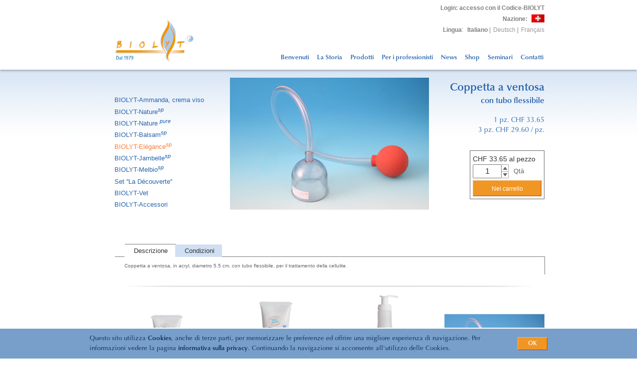

--- FILE ---
content_type: text/html; Charset=UTF-8
request_url: https://www.biolyt.com/?ida=1368&n=shopbase&id=436&id2=31&nr=3&idl=5
body_size: 50487
content:



<!DOCTYPE html PUBLIC "-//W3C//DTD XHTML 1.0 Transitional//EN" "http://www.w3.org/TR/xhtml1/DTD/xhtml1-transitional.dtd">
<html xmlns="http://www.w3.org/1999/xhtml" xml:lang="it" lang="it"><!-- InstanceBegin template="/Templates/MASTER.dwt.asp" codeOutsideHTMLIsLocked="false" -->
<head>
<title>Biolyt - BIOLYT-Elégance-SP - 47 anni di successi...- Energia vitale... e benessere...</title>
<meta http-equiv="Content-Type" content="text/html; charset=utf-8" />
<meta name="viewport" content="width=device-width, initial-scale=1" />
<meta name="Description" content="Per la cura di cicatrici, il massaggio e la cura del corpo. Stimola il flusso sanguigno, favorisce il benessere generale. - 47 anni di successi...- Energia vitale... e benessere..." />
<meta name="Keywords" content="BIOLYT-Elégance-SP, biolyt, bio lyt, bio lit, creme, Creme per cicatrici, creme, cura delle cicatrici, curare cicatrici, cura cicatrici, benessere, bio-energetico, cellulite, pelle, prodotti naturali, creme energizzanti naturali, creme naturali energizzanti, cura delle cicatrici, cura della cellulite, cicatrice, cicatrici, parto, olio di argan, pelle a buccia d'arancia, eliminare cicatrice, eliminare rughe, eliminare smagliature, energia vitale e benessere, flussi energetici, flusso energetico, gambe, gravidanza, impurità, impurità della pelle, rimozione cicatrici, smagliature, agopuntura, anti-cellulite, anticellulite, pelle secca e irritata, gambe stanche e pesanti, BIOLYT, BIOLYT-Ammanda, Ammanda, Set la Découverte,Balsam, Nature SP, Nature pure, Elégance SP, Jambelle, Balsam, Melbio, La Decouverte, Biolyt-VET, Vet, Biolyt" />
<meta name="Copyright" content="2026 - Biolyt" />
<meta name="document-type" content="Public" />
<meta name="robots" content="index, follow, isindex" />
<meta name="generator" content="http://www.webdesignstudio.ch" />
<meta name="author" content="WebDesignStudio - data and web solutions | Studio Baka Sa" />
<link rel="alternate" href="https://www.biolyt.com/de" hreflang="de" />
<link rel="alternate" href="https://www.biolyt.com/it" hreflang="it" />
<link rel="alternate" href="https://www.biolyt.com/fr" hreflang="fr" />
<link rel="alternate" href="https://www.biolyt.com/" hreflang="x-default" />
<link rel="shortcut icon" href="/01/favicon.ico" type="image/x-icon" title="Biolyt" />

<!-- <link rel="stylesheet" type="text/css" href="/03/font.css" />
<link rel="stylesheet" type="text/css" href="/03/www_optima.css" media="all" />
<link rel="stylesheet" type="text/css" href="/03/layout.css" media="all" /> -->
<link rel="stylesheet" type="text/css" href="/03/inc_lay_font_optima.css" media="all" />

<link rel="alternate" type="application/rss+xml" href="/rss/?idl=5" title="Biolyt - Feed News" />
<link rel="alternate" type="application/rss+xml" href="/rss/shop/?idz=1&idl=5" title="Biolyt - Feed Shop" />

<link rel="stylesheet" href="/04/colorbox/colorbox.css" />
<script type="text/javascript" language="javascript" src="/04/js.asp"></script>

<script type="text/javascript" language="javascript" src="/04/jq/jquery.2.1.1.min.js"></script>
<script type="text/javascript" language="javascript" src="/04/jq/jquery-ui.min.js"></script>

<script src="/04/colorbox/jquery.colorbox.js"></script>

<script type="text/javascript" language="javascript" src="/04/jq/jquery.cookie.js"></script>
<script type="text/javascript" language="javascript" src="/04/jq/jquery.bxslider.js"></script>
<script type="text/javascript" language="javascript" src="/04/jq/jquery.easing.1.3.js"></script>
<script type="text/javascript" language="javascript" src="/04/jq/jquery.lazyload.js"></script>
<script type="text/javascript" language="javascript" src="/04/jq/jquery.smooth-scroll.1.5.2.min.js"></script>
<script type="text/javascript" language="javascript" src="/04/jq/jquery.nprogress.js"></script>




<script>
			$(document).ready(function(){
				//Examples of how to assign the Colorbox event to elements
				$(".group1").colorbox({rel:'group1'});
				$(".group2").colorbox({rel:'group2', transition:"fade"});
				$(".group3").colorbox({rel:'group3', transition:"fade", width:"70%", height:"70%",closeButton:true});
				$(".group4").colorbox({rel:'group4', slideshow:true});
				$(".ajax").colorbox();
				$(".youtube").colorbox({iframe:true, innerWidth:640, innerHeight:390});
				$(".vimeo").colorbox({iframe:true, innerWidth:500, innerHeight:409});
				$(".iframe").colorbox({iframe:true, width:"80%", height:"80%",closeButton:true});
				$(".pages").colorbox({iframe:true, width:"80%", height:"80%",closeButton:true});
				$(".shopcart").colorbox({iframe:true, width:"90%", height:"70%"});
				$(".cblogin").colorbox({iframe:true, innerWidth:500, innerHeight:390});
				$(".cbfrmcontact").colorbox({iframe:true, width:860, height:840, maxWidth:"90%", maxHeight:"80%"});
				$(".frmNewsletter").colorbox({iframe:true, width:"90%", height:"70%", maxWidth:700, maxHeight:600});
				

				
			});
</script>


<!--<script type="text/javascript" language="javascript" src="/04/modal/floatbox.asp"></script>
<link type="text/css" rel="stylesheet" href="/04/modal/smodal.css">
<script type="text/javascript" src="/04/modal/smod.js"></script>
<script type="text/javascript" src="/04/modal/ssmod_js.asp"></script> -->



<script type="text/javascript" language="javascript" src="/04/js_fzs.asp"></script>

<!-- InstanceBeginEditable name="head" -->
<!-- Global site tag (gtag.js) - Google Analytics -->
<script async src="https://www.googletagmanager.com/gtag/js?id=AW-1063445431"></script>
<script>
  window.dataLayer = window.dataLayer || [];
  function gtag(){dataLayer.push(arguments);}
  gtag('js', new Date());

  //gtag('config', 'UA-134431652-1');
  gtag('config', 'AW-1063445431');
  
</script>

<!-- InstanceEndEditable -->
</head>
<body>

<noscript>
    <style type="text/css">
        .pagecontainer {display:none;}
    </style>
    <div class="noscriptmsg">
    <meta http-equiv="refresh" content="0;URL=/extra/noscript/" />
    </div>
</noscript>


<script type="text/javascript">
	window.history.forward();
	function noBack() {window.history.forward();}
	window.onload = noBack();
</script> 


<div id="show_cookies">
<div>
  <table width="100%" border="0" cellspacing="0" cellpadding="0">
    <tr valign="middle">
      <td>Questo sito utilizza <span>Cookies</span>, anche di terze parti, per memorizzare le preferenze ed offrire una migliore esperienza di navigazione. Per informazioni vedere la pagina <a href="https://www.biolyt.com/privacy-policy" target="_BLANK">informativa sulla privacy</a>. Continuando la navigazione si acconsente all'utilizzo delle Cookies.</td>
      <td width="70" align="right" valign="middle"><div class="butshop" id="butcookies" style=" padding:0px;"><a href="javascript:void(0);">OK</a></div></td>
    </tr>
  </table>
</div>
</div>

<script type="text/javascript">

// COMMENT TO ENABLE
//$.removeCookie("cookies_ok");
// END - COMMENT TO ENABLE


$("#butcookies").click(function() {
	//alert('ok ');
	$.cookie("cookies_ok", 1, { expires : 300 });
	//$("#show_cookies").hide();
	//$("#show_cookies").hide("fade", {}, 1000);
	$("#show_cookies").fadeOut( "slow" );
});


if($.cookie('cookies_ok') === null || $.cookie('cookies_ok') === "" || $.cookie('cookies_ok') === undefined) {
	//alert('no cookie');
	$("#show_cookies").show();
} else {
	//alert('cookie');
	$("#show_cookies").hide();
}

</script>
<div id="wrap">
        <div id="top">
            <div id="topint">
	<div id="logo"><a href="/?idz=1&idl=5"><img id="log" src="/02_log/biolyt_logo_IT.png" alt="Biolyt"  border="0"/></a></div>
	<div id="tdx">
		<div id="tdx_top" style="border:0px solid #000;height:60px;">
                <div id="xa_topmenu">
                    <div style="padding:0px; margin:0px; float:left;font-size:12px; font-family:'Trebuchet MS', Arial, Helvetica, sans-serif; line-height:20px;">
                        <div style="padding:0px;border:0px solid #cccccc;">
							
							<div style="padding:0px; margin:0px; margin-right:0px; float:right; border:0px solid #cccccc; border-right:5px solid #ffffff;">
							<div style="padding:1px;border:0px solid #cccccc;">
								<div style="float:right; padding-left:10px; border:0px solid #cccccc; color:#7F7F7F; font-weight:bold;"><a class="cblogin" style="color:#7F7F7F;" href="/login/?IDL=5"><strong>Login</strong>: accesso con il Codice-BIOLYT</a></div>
								<div style="clear:both"></div>
							</div>
							</div>	
							<div style="clear:both"></div>
					
                   
						<p>

							<div style="padding:0px; margin:0px; margin-right:0px; float:right; border:0px solid #cccccc; border-right:5px solid #ffffff;">
							<div style="padding:1px;border:0px solid #cccccc;">
								<div style="display:none;width:10px; float:right;  text-align:center; font-size:12px;">&nbsp;</div>
								<div class="searchx" style="display:none;"><a href="javascript:void(0);" onclick="javascript:msearch();"><img src="/01/ik_ssearch.png" width="18" height="18" alt="" /></a></div>
								<div style="display:none;width:20px; float:right;  text-align:center; font-size:12px;">&nbsp;|&nbsp;</div>
								<div style="width:34px; float:right; border:0px solid #cccccc;"><a class="cblogin" href="/library/xa_top_banlist_pg.asp"><img src="/01/ban/naz_1.png" alt="Svizzera" border="0" width="26" style="margin-top:1px;" /></a></div> 
								<div style="float:right; padding-left:10px; border:0px solid #cccccc; color:#7F7F7F; font-weight:bold;">Nazione: </div>
								<div style="clear:both"></div>
							</div>
							
							<div style="padding:1px;border:0px solid #cccccc; margin-right:0px; ">
								<div class="link_padding" style=" float:right; border:0px solid #cccccc; color:#7F7F7F;"><strong>Lingua</strong>:  <span><b>Italiano</b></span> |<a href="/?s=821950056&idl=4" target="BIO0314" hreflang="de">Deutsch</a> |<a href="/?s=821950056&idl=3" target="BIO0314" hreflang="fr">Français</a></div>
								<div style="clear:both"></div>
							</div>

							
							</div>
                         </p>     
                     
								
							
							<!-- 
							EX LOGIN / LOGOUT
							<p align="right"><div style=" border-right:5px solid #ffffff;"></div></p> 
							 -->
                      

				<div style="float:right; display:none;" class="xa_top_sep">|</div>
				

				<div class="xa_top_ender"></div>
				<div style="clear:both"></div>
                            </div>
                    </div>
                </div>


                

</div>
		<div id="tdx_midmenu" style="border:0px solid #000;"><div id="menu_mid">

<script type="text/javascript" language="javascript">
function hideAll(id)
{
	$('.box_menuon').hide(); 
	$('#div_'+id).show();
	$("#menu_mid").find("li").removeClass('menuon_swap').addClass('menuon');
	$("#menu_mid").find("li#link_"+id).toggleClass("menuon menuon_swap");
} 

function hide()
{
	$('.box_menuon').hide();
	$("#menu_mid").find("li").removeClass('menuon_swap').addClass('menuon');
	$("#menu_mid").find("li#link_"+id).toggleClass("menuon menuon_swap");
}
</script>
<ul>

<li onmouseover="hide();"><a  href="/it" title="Benvenuti">Benvenuti</a></li>

<li onmouseover="hide();"><a  href="/?n=p1d1&amp;id=1444&amp;idz=1&amp;idl=5" title="La Storia">La Storia</a></li>



<li class="menuon" id="link_11" onmouseover="hideAll('11');"><a href="javascript:void(0);" title="Prodotti">Prodotti</a><div class="box_menuon" id="div_11" style="display:none;"><div class="box_menuon_int">

<p  onclick="document.location ='https://www.biolyt.com/prodotti'"><a href="https://www.biolyt.com/prodotti" title="Le Creme BIOLYT">Le Creme BIOLYT</a></p>

<p  onclick="document.location ='/?n=p1d1&amp;id=1262&amp;id2=11&amp;idz=1&amp;idl=5'"><a href="/?n=p1d1&amp;id=1262&amp;id2=11&amp;idz=1&amp;idl=5" title="BIOLYT-Ammanda, crema viso">BIOLYT-Ammanda, crema viso</a></p>

<p  onclick="document.location ='/?n=p1d1&amp;id=499&amp;id2=11&amp;idz=1&amp;idl=5'"><a href="/?n=p1d1&amp;id=499&amp;id2=11&amp;idz=1&amp;idl=5" title="BIOLYT-Nature-SP">BIOLYT-Nature<sup>sp</sup></a></p>

<p  onclick="document.location ='/?n=p1d1&amp;id=500&amp;id2=11&amp;idz=1&amp;idl=5'"><a href="/?n=p1d1&amp;id=500&amp;id2=11&amp;idz=1&amp;idl=5" title="BIOLYT-Nature -PURE">BIOLYT-Nature <sup>pure</sup></a></p>

<p  onclick="document.location ='/?n=p1d1&amp;id=501&amp;id2=11&amp;idz=1&amp;idl=5'"><a href="/?n=p1d1&amp;id=501&amp;id2=11&amp;idz=1&amp;idl=5" title="BIOLYT-Elégance-SP">BIOLYT-Elégance<sup>sp</sup></a></p>

<p  onclick="document.location ='/?n=p1d1&amp;id=496&amp;id2=11&amp;idz=1&amp;idl=5'"><a href="/?n=p1d1&amp;id=496&amp;id2=11&amp;idz=1&amp;idl=5" title="BIOLYT-Jambelle-SP">BIOLYT-Jambelle<sup>sp</sup></a></p>

<p  onclick="document.location ='/?n=p1d1&amp;id=502&amp;id2=11&amp;idz=1&amp;idl=5'"><a href="/?n=p1d1&amp;id=502&amp;id2=11&amp;idz=1&amp;idl=5" title="BIOLYT-Balsam-SP">BIOLYT-Balsam<sup>sp</sup></a></p>

<p  onclick="document.location ='/?n=p1d1&amp;id=503&amp;id2=11&amp;idz=1&amp;idl=5'"><a href="/?n=p1d1&amp;id=503&amp;id2=11&amp;idz=1&amp;idl=5" title="BIOLYT-Melbio-SP">BIOLYT-Melbio<sup>sp</sup></a></p>

<p  onclick="document.location ='/?n=p1d1&amp;id=407&amp;id2=11&amp;idz=1&amp;idl=5'"><a href="/?n=p1d1&amp;id=407&amp;id2=11&amp;idz=1&amp;idl=5" title="Set la Découverte">Set la Découverte</a></p>

<p  onclick="document.location ='/?n=p1d1&amp;id=445&amp;id2=11&amp;idz=1&amp;idl=5'"><a href="/?n=p1d1&amp;id=445&amp;id2=11&amp;idz=1&amp;idl=5" title="BIOLYT-VET, crema per animali">BIOLYT-VET, crema per animali</a></p>

<p  onclick="document.location ='/?n=p2d2&amp;id=446&amp;id2=11&amp;idz=1&amp;idl=5'"><a href="/?n=p2d2&amp;id=446&amp;id2=11&amp;idz=1&amp;idl=5" title="BIOLYT-Accessori">BIOLYT-Accessori</a></p>


</div></div></li>





<li class="menuon" id="link_1445" onmouseover="hideAll('1445');"><a href="javascript:void(0);" title="Per i professionisti">Per i professionisti</a><div class="box_menuon" id="div_1445" style="display:none;"><div class="box_menuon_int">

<p  onclick="document.location ='/?n=p1d1&amp;id=477&amp;id2=1445&amp;idz=1&amp;idl=5'"><a href="/?n=p1d1&amp;id=477&amp;id2=1445&amp;idz=1&amp;idl=5" title="Richieda il codice BIOLYT">Richieda il codice BIOLYT</a></p>


</div></div></li>



<li onmouseover="hide();"><a  href="/?n=p2d2&amp;id=21&amp;idz=1&amp;idl=5" title="News">News</a></li>



<li class="menuon" id="link_31" onmouseover="hideAll('31');"><a href="javascript:void(0);" title="Shop">Shop</a><div class="box_menuon" id="div_31" style="display:none;"><div class="box_menuon_int">

<p  onclick="document.location ='/?n=shopbase&amp;id=1263&amp;id2=31&amp;idz=1&amp;idl=5'"><a href="/?n=shopbase&amp;id=1263&amp;id2=31&amp;idz=1&amp;idl=5" title="BIOLYT-Ammanda, crema viso">BIOLYT-Ammanda, crema viso</a></p>

<p  onclick="document.location ='/?n=shopbase&amp;id=434&amp;id2=31&amp;idz=1&amp;idl=5'"><a href="/?n=shopbase&amp;id=434&amp;id2=31&amp;idz=1&amp;idl=5" title="BIOLYT-Nature-SP">BIOLYT-Nature<sup>sp</sup></a></p>

<p  onclick="document.location ='/?n=shopbase&amp;id=435&amp;id2=31&amp;idz=1&amp;idl=5'"><a href="/?n=shopbase&amp;id=435&amp;id2=31&amp;idz=1&amp;idl=5" title="BIOLYT-Nature -PURE">BIOLYT-Nature <sup>pure</sup></a></p>

<p  onclick="document.location ='/?n=shopbase&amp;id=438&amp;id2=31&amp;idz=1&amp;idl=5'"><a href="/?n=shopbase&amp;id=438&amp;id2=31&amp;idz=1&amp;idl=5" title="BIOLYT-Balsam-SP">BIOLYT-Balsam<sup>sp</sup></a></p>

<p class="current" onclick="document.location ='/?n=shopbase&amp;id=436&amp;id2=31&amp;idz=1&amp;idl=5'"><a href="/?n=shopbase&amp;id=436&amp;id2=31&amp;idz=1&amp;idl=5" title="BIOLYT-Elégance-SP">BIOLYT-Elégance<sup>sp</sup></a></p>

<p  onclick="document.location ='/?n=shopbase&amp;id=437&amp;id2=31&amp;idz=1&amp;idl=5'"><a href="/?n=shopbase&amp;id=437&amp;id2=31&amp;idz=1&amp;idl=5" title="BIOLYT-Jambelle-SP">BIOLYT-Jambelle<sup>sp</sup></a></p>

<p  onclick="document.location ='/?n=shopbase&amp;id=440&amp;id2=31&amp;idz=1&amp;idl=5'"><a href="/?n=shopbase&amp;id=440&amp;id2=31&amp;idz=1&amp;idl=5" title="BIOLYT-Melbio-SP">BIOLYT-Melbio<sup>sp</sup></a></p>

<p  onclick="document.location ='/?n=shopbase&amp;id=439&amp;id2=31&amp;idz=1&amp;idl=5'"><a href="/?n=shopbase&amp;id=439&amp;id2=31&amp;idz=1&amp;idl=5" title="Set &#39;&#39;La Découverte&#39;&#39;">Set ''La Découverte''</a></p>

<p  onclick="document.location ='/?n=shopbase&amp;id=1027&amp;id2=31&amp;idz=1&amp;idl=5'"><a href="/?n=shopbase&amp;id=1027&amp;id2=31&amp;idz=1&amp;idl=5" title="BIOLYT-Vet">BIOLYT-Vet</a></p>

<p  onclick="document.location ='/?n=shopbase&amp;id=485&amp;id2=31&amp;idz=1&amp;idl=5'"><a href="/?n=shopbase&amp;id=485&amp;id2=31&amp;idz=1&amp;idl=5" title="BIOLYT-Accessori">BIOLYT-Accessori</a></p>


</div></div></li>





<li class="menuon" id="link_494" onmouseover="hideAll('494');"><a href="javascript:void(0);" title="Seminari">Seminari</a><div class="box_menuon" id="div_494" style="display:none;"><div class="box_menuon_int">

<p  onclick="document.location ='/?n=p2d2&amp;id=495&amp;id2=494&amp;idz=1&amp;idl=5'"><a href="/?n=p2d2&amp;id=495&amp;id2=494&amp;idz=1&amp;idl=5" title="Informazione seminari">Informazione seminari</a></p>

<p  onclick="document.location ='/?n=ps2ds2&amp;id=488&amp;id2=494&amp;idz=1&amp;idl=5'"><a href="/?n=ps2ds2&amp;id=488&amp;id2=494&amp;idz=1&amp;idl=5" title="Calendario seminari">Calendario seminari</a></p>


</div></div></li>



<li onmouseover="hide();"><a  href="/?n=p1d1&amp;id=39&amp;idz=1&amp;idl=5" title="Contatti">Contatti</a></li>

</ul>

</div>
</div>

        <div id="tdx_midmenu_vert"><div id="menu_mid_vert_base">

<script type="text/javascript" language="javascript">

$(document).ready(function(){
  $("a#btnMobile").click(function(){
    //$("#menu_mid_vert").fadeToggle(1000);
  });
});

function mmobile() {
	$("#menu_mid_vert").fadeToggle(1000);
}

</script>
<!--  id="menumobile" -->
<!--  onclick="ShowHide('menu_mid_vert');" -->
<a href="javascript:void(0);" id="btnMobile" onclick="mmobile();"><img src="/01/ik_menu.png" alt="" border="0" /></a>
</div>
<!-- INCLUSIONE di xa_menu_vert_mobile.asp -->
</div>
	</div>
</div>
        </div>
        <div id="cvr">
            <div id="cvrint">
            <!-- InstanceBeginEditable name="COVER_PUB" -->
		

<div id="cvri">

<div class="cover_box" title="BIOLYT-Elégance-SP" style="margin-top:0px;">

</div>
<div style="clear:both"></div>

<table width="96%" border="0" cellpadding="0" cellspacing="0" style="margin-left:20px;">
  <tr>
    <td><table width="100%" border="0" cellspacing="0" cellpadding="0">
  <tr valign="top">
  <td width="200" valign="top">

<div id="latshoplist">
<p class="titolo_blu top_lat_list"><sup>&nbsp;</sup></p>
<ul>

<li><a  href="/?n=shopbase&amp;id=1263&amp;id2=31&idz=1&amp;idl=5">BIOLYT-Ammanda, crema viso<sup>&nbsp;</sup></a></li>
<li><a  href="/?n=shopbase&amp;id=434&amp;id2=31&idz=1&amp;idl=5">BIOLYT-Nature<sup>sp</sup><sup>&nbsp;</sup></a></li>
<li><a  href="/?n=shopbase&amp;id=435&amp;id2=31&idz=1&amp;idl=5">BIOLYT-Nature <sup>pure</sup><sup>&nbsp;</sup></a></li>
<li><a  href="/?n=shopbase&amp;id=438&amp;id2=31&idz=1&amp;idl=5">BIOLYT-Balsam<sup>sp</sup><sup>&nbsp;</sup></a></li>
<li><a class="current" href="/?n=shopbase&amp;id=436&amp;id2=31&idz=1&amp;idl=5">BIOLYT-Elégance<sup>sp</sup><sup>&nbsp;</sup></a></li>
<li><a  href="/?n=shopbase&amp;id=437&amp;id2=31&idz=1&amp;idl=5">BIOLYT-Jambelle<sup>sp</sup><sup>&nbsp;</sup></a></li>
<li><a  href="/?n=shopbase&amp;id=440&amp;id2=31&idz=1&amp;idl=5">BIOLYT-Melbio<sup>sp</sup><sup>&nbsp;</sup></a></li>
<li><a  href="/?n=shopbase&amp;id=439&amp;id2=31&idz=1&amp;idl=5">Set ''La Découverte''<sup>&nbsp;</sup></a></li>
<li><a  href="/?n=shopbase&amp;id=1027&amp;id2=31&idz=1&amp;idl=5">BIOLYT-Vet<sup>&nbsp;</sup></a></li>
<li><a  href="/?n=shopbase&amp;id=485&amp;id2=31&idz=1&amp;idl=5">BIOLYT-Accessori<sup>&nbsp;</sup></a></li>
</ul>
</div>
</td>
  
    <td height="350" align="center" valign="top">
    <p>&nbsp;</p>
    <p><a class="group3" href="/data/content_data/biolyt_ventosa_680_450.jpg" title="Coppetta a ventosa con tubo flessibile"><img src="/data/content_data/biolyt_ventosa_680_450.jpg" style="max-width:400px; width: expression(this.width > 400 ? 400: true); padding-bottom:30px;" border="0" alt="Coppetta a ventosa con tubo flessibile"  /></a></p>
    
    </td>
    <td width="200" align="right" valign="top">
     <div style="margin:0px; margin-top:23px; margin-bottom:30px;">
        <p class="titolo_blu">Coppetta a ventosa</p>
        <p class="sottotitolo_blu" style="margin:0px; margin-bottom:6px;">con tubo flessibile</p>
        
        <p class="shop_bot" style=" margin-bottom:16px;font-size: 13px;"></p>
        

<p class="testo_blu">1&nbsp;pz.&nbsp;CHF&nbsp;33.65</p>

<p class="testo_blu">3&nbsp;pz.&nbsp;CHF&nbsp;29.60&nbsp;/&nbsp;pz.</p>

        
        </div>
		<div style="width:150px; margin-left:10px;">
		

<div style="display:none; visibility:hidden;">
<hr />
0
<hr />
name, GR, qt, prz<br />

<hr />
</div>








<script language="javascript" type="text/javascript">
<!-- //<![CDATA[



function addTitleDetails(){

	document.getElementById('NOMEPROD').value = document.getElementById('NOMEPROD').defaultValue +' '+  document.getElementById('titleDetails').value;

}

//]]> //-->
</script>



<form id="frmShopAdd" name="frmShopAdd" method="post" action="/index.asp?ida=1368&n=shopbase&id=436&id2=31&nr=3&idl=5" onsubmit="addTitleDetails();return shop_numbers(document.frmShopAdd.QT,'ERRORE!\nInserire solo Numeri');">


<input type="hidden" name="titleDetails" id="titleDetails" value=" " />


<input type="hidden" name="IDR" id="IDR" value="1368" />
<input type="hidden" name="NOMEPROD" id="NOMEPROD" value="Coppetta a ventosa - con tubo flessibile" />
<input type="hidden" name="GR" id="GR" value="0" />
<input type="hidden" name="PREZ" id="PREZ" value="33.65" />
<input type="hidden" name="IKONA" id="IKONA" value="biolyt_ventosa_680_450.jpg" />
<input type="hidden" name="PESO" id="PESO" value="260" />
<input type="hidden" name="TURL" id="TURL" value="http://www.biolyt.com/index.asp?ida=1368&n=shopbase&id=436&id2=31&nr=3&idl=5" />


<table border="0" cellpadding="0" cellspacing="0" class="shop_tbl">
  <tr>
    <td class="shop_tbl_txt">CHF&nbsp;<span id="prezzo">33.65</span>&nbsp;al pezzo</td>
  </tr>
  <tr>
    <td><table width="100%" border="0" cellspacing="0" cellpadding="0" style="margin-bottom:4px;">
  <tr>
    <td width="55" valign="top"><input type="text" name="QT" id="QT" size="3" maxlength="3" value="1" class="shop_qt" onchange="updateShopCart();" onblur="updateShopCart();" onfocus="updateShopCart();" title="Quantità da aggiungere al Carrello" alt="Quantità da aggiungere al Carrello" /></td>
    <td width="14" valign="top"><table border="0" cellspacing="0" cellpadding="0" style="margin:0px; padding:0px; font-size:9px; border-spacing:0px; border-style:none;">
      <tr>
        <td class="shop_add_rem_tbl_up"><a href="javascript:void(0);" onClick="updateCart('a');updateShopCart();"><img src="01/ik_shop_add.png" width="13" height="13"  alt="+" border="0" id="x_p" style="display:none;" /></a></td>
        </tr>
      <tr>
        <td class="shop_add_rem_tbl_down"><a href="javascript:void(0);" onClick="updateCart();updateShopCart();"><img src="01/ik_shop_min.png" width="13" height="12" alt="-" border="0" id="x_m" style="display:none;" /></a></td>
        </tr>
      </table></td>
    <td width="70" align="center" valign="middle" style="text-align:left"><span style="padding:0px; padding-left:10px; padding-right:10px;">Qtà</span></td>
  </tr>
  </table></td>
  </tr>
  <tr>
    <td align="center" style="text-align:center;"><input type="submit" name="submit" id="submit" class="shop_add2" title="Nel carrello" alt="Nel carrello" value="Nel carrello" /></td>
  </tr>
</table>






<input type="hidden" name="UCII_recordId" value="">

<script language="javascript">

document.getElementById('x_p').style.display = 'block';
document.getElementById('x_m').style.display = 'block';

function updateCart(el) {
	if (el=='a') {
		//alert('add');
		document.frmShopAdd.QT.value=parseFloat(parseFloat(document.frmShopAdd.QT.value)+parseFloat(1));
	} else {
		//alert('remove');
		if (document.frmShopAdd.QT.value > 1) {
			document.frmShopAdd.QT.value=parseFloat(document.frmShopAdd.QT.value)-1;
		} else {
			alert('Attenzione, il valore non può essere minore di 1, Grazie');
		}
	}
}

function formatNumber2(number) {
  return Math.max(0, number).toFixed(2).replace(/(?=(?:\d{3})+$)(?!^)/g, ',');
 }

function updateShopCart() {

	myString= "1,3";
	myStringPrezzo= "33.65,29.60";
	var mySplitResult = myString.split(",");
	var mySplitResultPrezzo = myStringPrezzo.split(",");
	
		for(i = 0; i < mySplitResult.length; i++){
	
			if (parseFloat(document.frmShopAdd.QT.value) >= parseFloat(mySplitResult[i])) {
	
				var varTemp = mySplitResultPrezzo[i];
				var varTempHtml = varTemp.replace(",", ".");
				var varTempHtml = varTempHtml;
				var varTempCampo = varTemp;
				document.getElementById("prezzo").innerHTML = formatNumber2(varTempHtml);
				//document.getElementById("PREZ").value = varTempCampo;
				document.frmShopAdd.PREZ.value = varTempCampo;
			}
		}
}
</script>
</form>

		</div>
        
		<div class="shop_bot">

</div>
        
        </td>
    </tr>
</table></td>
  </tr>
  <tr style="display:none;">
  <td><div class="lnk_box_details" id="lnk_box_det" align="left"><a href="javascript:void(0);" onclick="ShowHide('box_details');swapClassR('lnk_box_det','lnk_box_details','lnk_box_details_on');">Informazioni e condizioni di vendita</a></div></td>
  </tr>
  <tr id="box_details">
    <td>
<div id="tabs">
	<ul>
    <li><a href="#tabs-1">Descrizione</a></li>
        <li><a href="#tabs-3">Condizioni</a></li>

	</ul>
<div id="bot_tabs">
	<div id="tabs-1" class="didascalia_grigio">Coppetta a ventosa, in acryl, diametro 5.5 cm, con tubo flessibile, per il trattamento della cellulite.</div>
    <div id="tabs-3" class="didascalia_grigio">• IVA 8.1 % inclusa<br />
• I prezzi dei prodotti e delle spese di spedizione e consegna possono variare senza preavviso<br />
• Le spese d'imballaggio e di spedizione verranno fatturate in base al peso del pacco<br />
• Gli sconti sulle quantità valgono anche per ordinazioni assortite ma per confezioni di <b>uguale grandezza</b><br />
• Porto gratuito per ordinazioni a partire da CHF 400.00<br />
• Fattura pagabile a 20 giorni. Prezzi netti.<br />
</div>

</div>    
</div>
    </td>
  
  </tr>

<tr>
  <td><img src="data/content_data/line_grey.png" width="864" height="20"></td>
</tr>

<tr>
    <td>
<div style="margin:0px; margin-top:8px; margin-bottom:12px;">
<table border="0" width="100%" cellpadding="0" cellspacing="0" align="center">
<tr>
<td>
<div class="slidehoriz">


<div class="slide" style="width:210px; margin:0px; margin-right:0px; margin-bottom:0px; cursor:pointer; border:0px solid #006" onclick="document.location ='/?IDA=93&amp;n=shopbase&amp;ID=436&amp;ID2=31&amp;NR=0&amp;idl=5'">
	<div align="center"><a href="/?IDA=93&amp;n=shopbase&amp;ID=436&amp;ID2=31&amp;NR=0&amp;idl=5"><img src="/data/content_data/Biolyt_Shop_Elegance_100_ml_ik.png" style="max-height:180px; height: expression(this.height > 180 ? 180: true);" border="0" alt="BIOLYT-Elégance-SP" title="BIOLYT-Elégance-SP" /></a></div>
	<div align="center" style="border:0px solid #006; text-align: center">
    <div class="sottotitolo_blu"><a href="/?IDA=93&amp;n=shopbase&amp;ID=436&amp;ID2=31&amp;NR=0&amp;idl=5">BIOLYT-Elégance<sup>sp</sup></a></div>
    <div class="testo_blu">Tubetto 100 ml</div>
    <div class="didascalia_blu">da&nbsp;30.70&nbsp;al pezzo</div>
    <div align="center">
    	<div style=" width:120px;  height:26px; line-height:26px; margin:0px; margin-top:8px; text-align:center;font-size:12px; font-family: Arial, Helvetica, sans-serif;color: #FFF;background-color: #F09624;border: 1px solid #BC4403;border-top: 1px solid #F5B970;border-left: 1px solid #F5B970;cursor: pointer;">Acquista</div>
    </div>
    </div>
</div>



<div class="slide" style="width:210px; margin:0px; margin-right:0px; margin-bottom:0px; cursor:pointer; border:0px solid #006" onclick="document.location ='/?IDA=94&amp;n=shopbase&amp;ID=436&amp;ID2=31&amp;NR=1&amp;idl=5'">
	<div align="center"><a href="/?IDA=94&amp;n=shopbase&amp;ID=436&amp;ID2=31&amp;NR=1&amp;idl=5"><img src="/data/content_data/Biolyt_Shop_Elegance_250_ml_ik.png" style="max-height:180px; height: expression(this.height > 180 ? 180: true);" border="0" alt="BIOLYT-Elégance-SP" title="BIOLYT-Elégance-SP" /></a></div>
	<div align="center" style="border:0px solid #006; text-align: center">
    <div class="sottotitolo_blu"><a href="/?IDA=94&amp;n=shopbase&amp;ID=436&amp;ID2=31&amp;NR=1&amp;idl=5">BIOLYT-Elégance<sup>sp</sup></a></div>
    <div class="testo_blu">Tubetto 250 ml</div>
    <div class="didascalia_blu">da&nbsp;50.65&nbsp;al pezzo</div>
    <div align="center">
    	<div style=" width:120px;  height:26px; line-height:26px; margin:0px; margin-top:8px; text-align:center;font-size:12px; font-family: Arial, Helvetica, sans-serif;color: #FFF;background-color: #F09624;border: 1px solid #BC4403;border-top: 1px solid #F5B970;border-left: 1px solid #F5B970;cursor: pointer;">Acquista</div>
    </div>
    </div>
</div>



<div class="slide" style="width:210px; margin:0px; margin-right:0px; margin-bottom:0px; cursor:pointer; border:0px solid #006" onclick="document.location ='/?IDA=95&amp;n=shopbase&amp;ID=436&amp;ID2=31&amp;NR=2&amp;idl=5'">
	<div align="center"><a href="/?IDA=95&amp;n=shopbase&amp;ID=436&amp;ID2=31&amp;NR=2&amp;idl=5"><img src="/data/content_data/Biolyt_Shop_Elegance_Dosatore_ik.png" style="max-height:180px; height: expression(this.height > 180 ? 180: true);" border="0" alt="BIOLYT-Elégance-SP" title="BIOLYT-Elégance-SP" /></a></div>
	<div align="center" style="border:0px solid #006; text-align: center">
    <div class="sottotitolo_blu"><a href="/?IDA=95&amp;n=shopbase&amp;ID=436&amp;ID2=31&amp;NR=2&amp;idl=5">BIOLYT-Elégance<sup>sp</sup></a></div>
    <div class="testo_blu">Dosatore 500 ml</div>
    <div class="didascalia_blu">da&nbsp;76.25&nbsp;al pezzo</div>
    <div align="center">
    	<div style=" width:120px;  height:26px; line-height:26px; margin:0px; margin-top:8px; text-align:center;font-size:12px; font-family: Arial, Helvetica, sans-serif;color: #FFF;background-color: #F09624;border: 1px solid #BC4403;border-top: 1px solid #F5B970;border-left: 1px solid #F5B970;cursor: pointer;">Acquista</div>
    </div>
    </div>
</div>



<div class="slide" style="width:210px; margin:0px; margin-right:0px; margin-bottom:0px; cursor:pointer; border:0px solid #006" onclick="document.location ='/?IDA=1368&amp;n=shopbase&amp;ID=436&amp;ID2=31&amp;NR=3&amp;idl=5'">
	<div align="center"><a href="/?IDA=1368&amp;n=shopbase&amp;ID=436&amp;ID2=31&amp;NR=3&amp;idl=5"><img src="/data/content_data/biolyt_icona_ventosa_7_ik.png" style="max-height:180px; height: expression(this.height > 180 ? 180: true);" border="0" alt="Coppetta a ventosa" title="Coppetta a ventosa" /></a></div>
	<div align="center" style="border:0px solid #006; text-align: center">
    <div class="sottotitolo_blu"><a href="/?IDA=1368&amp;n=shopbase&amp;ID=436&amp;ID2=31&amp;NR=3&amp;idl=5">Coppetta a ventosa</a></div>
    <div class="testo_blu">con tubo flessibile</div>
    <div class="didascalia_blu">da&nbsp;33.65&nbsp;al pezzo</div>
    <div align="center">
    	<div style=" width:120px;  height:26px; line-height:26px; margin:0px; margin-top:8px; text-align:center;font-size:12px; font-family: Arial, Helvetica, sans-serif;color: #FFF;background-color: #F09624;border: 1px solid #BC4403;border-top: 1px solid #F5B970;border-left: 1px solid #F5B970;cursor: pointer;">Acquista</div>
    </div>
    </div>
</div>


</div></td></tr></table>

</div></td></tr>
</table>

<script>

$(document).ready(function(){
  $('.slidehoriz').bxSlider({
    infiniteLoop: true,
    useCSS: false,
    hideControlOnEnd: false,
    autoControls: false,
    slideWidth: 210,
    minSlides: 1,
    maxSlides: 4,
    moveSlides: 1,
	speed: 3000,
    slideMargin: 10,
       nextSelector: '#nextb',
      prevSelector: '#prevb',
       nextText: '<img src="/04/modal/graphics/arrow-next.png" border="0" id="nextb" alt="B">',
       prevText: '<img src="/04/modal/graphics/arrow-prev.png" border="0" id="prevb" alt="A">',
//    easing: 'easeOutElastic',
	pager:false
  });
});

</script>

<br clear="all" />

</div>

		<!-- InstanceEndEditable -->
            </div>
        </div>
        <div id="xc">
            <div id="xc1"><div class="int">
	<div id="xc_top" align="right"><a href="#cvr" id="bot"><img src="01/ik_go_top.png" width="34" height="14" border="0" alt="Torna ad inizio pagina" /></a></div>
    <div id="int_xc">
        <div id="xc_menu">
            <div class="xc_title">Tutte le pagine</div>
            <div>
                <div id="xc_m1">
<ul>

<li onclick="document.location ='it'"><a  href="it" title="Benvenuti">Benvenuti</a></li>
<li onclick="document.location ='/?n=p2d2&amp;id=11&amp;idl=5'"><a  href="/?n=p2d2&amp;id=11&amp;idl=5" title="Prodotti">Prodotti</a></li>
<li onclick="document.location ='/?n=p2d2&amp;id=21&amp;idl=5'"><a  href="/?n=p2d2&amp;id=21&amp;idl=5" title="News">News</a></li>
<li onclick="document.location ='/?n=shopbase&ID=434&ID2=31&IDL=5'"><a  href="/?n=shopbase&ID=434&ID2=31&IDL=5" title="Shop">Shop</a></li>
<li onclick="document.location ='/?n=p2d2&amp;id=495&amp;id2=494&amp;idl=5'"><a  href="/?n=p2d2&amp;id=495&amp;id2=494&amp;idl=5" title="Informazione seminari">Informazione seminari</a></li>
<li onclick="document.location ='/?n=ps2ds2&amp;id=488&amp;id2=494&amp;idl=5'"><a  href="/?n=ps2ds2&amp;id=488&amp;id2=494&amp;idl=5" title="Calendario seminari">Calendario seminari</a></li>
<li onclick="document.location ='/?n=p1d1&amp;id=441&amp;id2=21&amp;idl=5'"><a  href="/?n=p1d1&amp;id=441&amp;id2=21&amp;idl=5" title="Gravidanza">Gravidanza</a></li>
<li onclick="document.location ='/?n=p1d1&amp;id=39&amp;idl=5'"><a  href="/?n=p1d1&amp;id=39&amp;idl=5" title="Contatti">Contatti</a></li>
</ul>
</div>
                <div id="xc_m2">
<ul>

<li onclick="document.location ='/?n=p1d1&amp;id=477&amp;id2=1445&amp;idl=5'"><a  href="/?n=p1d1&amp;id=477&amp;id2=1445&amp;idl=5" title="Richieda il codice BIOLYT">Richieda il codice BIOLYT</a></li>
<li onclick="document.location ='/?n=frmpop&amp;frm=&amp;id=38&amp;id2=21&amp;idl=5'"><a  href="/?n=frmpop&amp;amp;frm=&amp;id=38&amp;id2=21&amp;idl=5" title="Testimonianze">Testimonianze</a></li>
<li onclick="document.location ='/?n=p2d2&amp;id=400&amp;id2=21&amp;idl=5'"><a  href="/?n=p2d2&amp;id=400&amp;id2=21&amp;idl=5" title="Prospetti-download">Prospetti-download</a></li>
<li onclick="document.location ='/?n=p1d1&amp;id=402&amp;id2=493&amp;idl=5'"><a  href="/?n=p1d1&amp;id=402&amp;id2=493&amp;idl=5" title="Link">Link</a></li>
</ul>
</div>
                <div id="xc_m3">
<ul>

<li onclick="document.location ='/?n=p1d1&amp;id=460&amp;idl=5'"><a  href="/?n=p1d1&amp;id=460&amp;idl=5" title="Impressum">Impressum</a></li>
<li onclick="document.location ='/?n=p1d1&amp;id=1254&amp;idl=5'"><a  href="/?n=p1d1&amp;id=1254&amp;idl=5" title="Tutela dei dati">Tutela dei dati</a></li>
</ul>
</div>
                <div style="clear:both;"></div>
            </div>
        </div>
        <div id="xc_newsletter">
            <div class="xc_title">Newsletter</div>
            <div>
<script language="javascript" type="text/javascript">
<!-- //<![CDATA[

function checkFormNewsletter(){

if (document.getElementById('frmName').value == document.getElementById('frmName').defaultValue) {
	document.getElementById('frmName').value = '';
} else {
	if (document.getElementById('frmName').value.length<=3) {
           alert("ERRORE!\nInserire un indirizzo E-mail valido");
			return false;
	}
}
if (document.getElementById('frmSName').value == document.getElementById('frmSName').defaultValue) {
	document.getElementById('frmSName').value = '';
} else {
	if (document.getElementById('frmSName').value.length<=3) {
            alert("ERRORE!\nInserire un indirizzo E-mail valido");
			return false;
	}
}

//document.getElementById('frmName').value = '';
//document.getElementById('frmSName').value = '';

validRegExp = /^\w+((-\w+)|(\.\w+))*\@[A-Za-z0-9]+((\.|-)[A-Za-z0-9]+)*\.[A-Za-z0-9]+$/;
strEmail = document.frmNbot.emailbot.value;

	if (strEmail.search(validRegExp) == -1) 
		{
            alert("ERRORE!\nInserire un indirizzo E-mail valido");
			return false;
		} else {
			if (document.getElementById('add').checked == true) {
				if (document.getElementById('datapolicy').checked == true) {

					/*
$(".frmNewsletter").colorbox
*/
					$.colorbox({width:"90%",maxWidth:"500", height:"60%",maxHeight:"380", iframe:true, href:'/newsletter/__check.asp?idsite='+document.getElementById("idsite").value+'&forma='+document.getElementById("frma").value+'&emailbot='+document.getElementById("emailbot").value+'&azione=1&frmName='+document.getElementById("frmName").value+'&frmSName='+document.getElementById("frmSName").value+''});
					return false;
				
					/*parent.fb.loadAnchor('/newsletter/__check.asp?idsite='+document.getElementById("idsite").value+'&forma='+document.getElementById("frma").value+'&emailbot='+document.getElementById("emailbot").value+'&azione=1&frmName='+document.getElementById("frmName").value+'&frmSName='+document.getElementById("frmSName").value+'','sameBox:true;width:520;height:320;showClose:false;outsideClickCloses:true;doAnimations:false;');
					return false;*/
					
				} else {
					alert("ERRORE!\nÈ necessario accettare la Privacy Policy");
					return false;	
				}

			} else {
parent.fb.loadAnchor('/newsletter/__check.asp?idsite='+document.getElementById("idsite").value+'&forma='+document.getElementById("frma").value+'&emailbot='+document.getElementById("emailbot").value+'&azione=0&frmName='+document.getElementById("frmName").value+'&frmSName='+document.getElementById("frmSName").value+'','sameBox:true;width:520;height:320;showClose:false;outsideClickCloses:true;doAnimations:false;');
				return false;
			}
		}
}

//]]> //-->
</script>

<div id="xc_box_newsl">
<form name="frmNbot" id="frmNbot" method="post" action="">
<div id="xc_box_newsl_int">

    <div class="xc_newsl_row2"><table width="100%" border="0" cellspacing="0" cellpadding="0">
      <tr>
        <td width="18" align="center" valign="middle"><input name="forma" type="radio" id="fr_Sigra" value="1" onclick="document.getElementById('frma').value='1';" checked="checked" /></td>
        <td width="50" align="left" valign="middle"><label for="fr_Sigra">Signora</label></td>
        <td width="10" valign="middle">&nbsp;</td>
        <td width="18" align="center" valign="middle"><input name="forma" type="radio" id="fr_Sig" value="0" onclick="document.getElementById('frma').value='0';" /></td>
        <td align="left" valign="middle"><label for="fr_Sig">Signor</label></td>
      </tr>
    </table></div>
    <input type="hidden" name="frma" id="frma" value="1" />
    <div class="xc_newsl_seprow"></div>

    <div class="xc_newsl_row">
    <input type="text" name="frmName" id="frmName" class="xc_frmName" title="Nome" alt="Nome" placeholder="Nome" value="" onfocus="myFocus(this);" onblur="myBlur(this);" />
    <input type="text" name="frmSName" id="frmSName" class="xc_frmSName" title="Cognome" alt="Cognome" placeholder="Cognome" value="" onfocus="myFocus(this);" onblur="myBlur(this);" />
    </div>
    
    <div class="xc_newsl_seprow"></div>

    <div class="xc_newsl_row">
    <input type="text" name="emailbot" id="emailbot" class="emailbot" title="Indirizzo E-mail" alt="Indirizzo E-mail" value="Indirizzo E-mail" onfocus="myFocus(this);" onblur="myBlur(this);" />
    <input type="submit" name="submitnewsletter" id="submitnewsletter" onclick="return checkFormNewsletter();" class="xc_submit" value="  Invia" title="Invia" alt="Invia" />
    </div>

	<div class="xc_newsl_seprow"></div>

    <div class="xc_newsl_row2"><table width="100%" border="0" cellspacing="0" cellpadding="0">
      <tr>
        <td width="18" align="center" valign="middle"><input name="azione" type="radio" id="add" value="1" checked="checked" /></td>
        <td width="50" align="left" valign="middle"><label for="add">iscrivi</label></td>
        <td width="10" valign="middle">&nbsp;</td>
        <td width="18" align="center" valign="middle"><input name="azione" type="radio" id="rem" value="0" /></td>
        <td align="left" valign="middle"><label for="rem">rimuovi</label></td>
      </tr>
    </table></div>

	<div class="xc_newsl_seprow"></div>

    <div class="xc_newsl_row2"><table width="100%" border="0" cellspacing="0" cellpadding="0">
      <tr>
      <td width="18" align="center" valign="middle"><input name="datapolicy" id="datapolicy" type="checkbox" value="1" /></td>
      <td valign="middle"><label for="datapolicy">Accetto l'<a href="/privacy-policy" target="_BLANK">informativa sulla privacy</a></label></td>
    </tr>
    </table></div>


</div>

<input type="hidden" name="idsite" id="idsite" value="5" />

</form>
</div>
<div style="clear:both;"></div>
<div id="social_icons">
    <div class="quad" id="facebook"></div>
    <div class="quad" id="rss"></div>
    <div class="quad" id="twitter"></div>
    <div class="quad" id="gplus"></div>
</div>

</div>
            <div id="bot_wrd"></div>
        </div>
    </div>
</div>
</div>
            <div id="xc2"><div class="int">&copy; 2026&nbsp;Biolyt | Energia vitale... e benessere...

/ 



</div>

</div>
        </div>
</div>
<script type="text/javascript" charset="utf-8">
    $(function() {
        $("img.lazy").lazyload({
            effect : "fadeIn"
        });
    });    
</script>
<div id="menu_mid_vert" style="display:none;">



<script type="text/javascript" language="javascript">
function hideAllvert(id) { 
//   $('.box_menuon').hide();
//   $('#div_vert_'+id).toggle();
	//hide();
	
	$('.box_menuon').hide(); 
	$('#div_vert_'+id).show();
	$("#menu_mid").find("li").removeClass('menuon_swap').addClass('menuon');
	$("#menu_mid").find("li#link_"+id).toggleClass("menuon menuon_swap");	
	
}


function hideAllvertX(id)
{
	$('.box_menuon').hide(); 
	$('#div_'+id).show();
	$("#menu_mid").find("li").removeClass('menuon_swap').addClass('menuon');
	$("#menu_mid").find("li#link_"+id).toggleClass("menuon menuon_swap");
} 

function hide()
{
	$('.box_menuon').hide();
	$("#menu_mid").find("li").removeClass('menuon_swap').addClass('menuon');
	$("#menu_mid").find("li#link_"+id).toggleClass("menuon menuon_swap");
}


</script>
<ul>

<li onclick="document.location ='/it'"><a  href="/it" title="Benvenuti">Benvenuti</a></li>

<li onclick="document.location ='/?n=p1d1&amp;id=1444&amp;idl=5'"><a  href="/?n=p1d1&amp;id=1444&amp;idl=5" title="La Storia">La Storia</a></li>

<li class="menuon" id="link_vert_11" onclick="hideAllvert('11');"><a href="javascript:void(0);" title="Prodotti">Prodotti</a><div class="box_menuon" id="div_vert_11" style="display:none;"><div class="box_menuon_int">

<p  onclick="document.location ='https://www.biolyt.com/prodotti'"><a href="https://www.biolyt.com/prodotti" title="Le Creme BIOLYT">Le Creme BIOLYT</a></p>

<p  onclick="document.location ='/?n=p1d1&amp;id=1262&amp;id2=11&amp;idz=1&amp;idl=5'"><a href="/?n=p1d1&amp;id=1262&amp;id2=11&amp;idz=1&amp;idl=5" title="BIOLYT-Ammanda, crema viso">BIOLYT-Ammanda, crema viso</a></p>

<p  onclick="document.location ='/?n=p1d1&amp;id=499&amp;id2=11&amp;idz=1&amp;idl=5'"><a href="/?n=p1d1&amp;id=499&amp;id2=11&amp;idz=1&amp;idl=5" title="BIOLYT-Nature-SP">BIOLYT-Nature<sup>sp</sup></a></p>

<p  onclick="document.location ='/?n=p1d1&amp;id=500&amp;id2=11&amp;idz=1&amp;idl=5'"><a href="/?n=p1d1&amp;id=500&amp;id2=11&amp;idz=1&amp;idl=5" title="BIOLYT-Nature -PURE">BIOLYT-Nature <sup>pure</sup></a></p>

<p  onclick="document.location ='/?n=p1d1&amp;id=501&amp;id2=11&amp;idz=1&amp;idl=5'"><a href="/?n=p1d1&amp;id=501&amp;id2=11&amp;idz=1&amp;idl=5" title="BIOLYT-Elégance-SP">BIOLYT-Elégance<sup>sp</sup></a></p>

<p  onclick="document.location ='/?n=p1d1&amp;id=496&amp;id2=11&amp;idz=1&amp;idl=5'"><a href="/?n=p1d1&amp;id=496&amp;id2=11&amp;idz=1&amp;idl=5" title="BIOLYT-Jambelle-SP">BIOLYT-Jambelle<sup>sp</sup></a></p>

<p  onclick="document.location ='/?n=p1d1&amp;id=502&amp;id2=11&amp;idz=1&amp;idl=5'"><a href="/?n=p1d1&amp;id=502&amp;id2=11&amp;idz=1&amp;idl=5" title="BIOLYT-Balsam-SP">BIOLYT-Balsam<sup>sp</sup></a></p>

<p  onclick="document.location ='/?n=p1d1&amp;id=503&amp;id2=11&amp;idz=1&amp;idl=5'"><a href="/?n=p1d1&amp;id=503&amp;id2=11&amp;idz=1&amp;idl=5" title="BIOLYT-Melbio-SP">BIOLYT-Melbio<sup>sp</sup></a></p>

<p  onclick="document.location ='/?n=p1d1&amp;id=407&amp;id2=11&amp;idz=1&amp;idl=5'"><a href="/?n=p1d1&amp;id=407&amp;id2=11&amp;idz=1&amp;idl=5" title="Set la Découverte">Set la Découverte</a></p>

<p  onclick="document.location ='/?n=p1d1&amp;id=445&amp;id2=11&amp;idz=1&amp;idl=5'"><a href="/?n=p1d1&amp;id=445&amp;id2=11&amp;idz=1&amp;idl=5" title="BIOLYT-VET, crema per animali">BIOLYT-VET, crema per animali</a></p>

<p  onclick="document.location ='/?n=p2d2&amp;id=446&amp;id2=11&amp;idz=1&amp;idl=5'"><a href="/?n=p2d2&amp;id=446&amp;id2=11&amp;idz=1&amp;idl=5" title="BIOLYT-Accessori">BIOLYT-Accessori</a></p>


</div></div></li>

<li class="menuon" id="link_vert_1445" onclick="hideAllvert('1445');"><a href="javascript:void(0);" title="Per i professionisti">Per i professionisti</a><div class="box_menuon" id="div_vert_1445" style="display:none;"><div class="box_menuon_int">

<p  onclick="document.location ='/?n=p1d1&amp;id=477&amp;id2=1445&amp;idz=1&amp;idl=5'"><a href="/?n=p1d1&amp;id=477&amp;id2=1445&amp;idz=1&amp;idl=5" title="Richieda il codice BIOLYT">Richieda il codice BIOLYT</a></p>


</div></div></li>

<li onclick="document.location ='/?n=p2d2&amp;id=21&amp;idl=5'"><a  href="/?n=p2d2&amp;id=21&amp;idl=5" title="News">News</a></li>

<li class="menuon" id="link_vert_31" onclick="hideAllvert('31');"><a href="javascript:void(0);" title="Shop">Shop</a><div class="box_menuon" id="div_vert_31" style="display:none;"><div class="box_menuon_int">


<p  onclick="document.location ='/?n=qs&amp;id=31&amp;idz=1&amp;idl=5#ID1391';mmobile();"><a href="/?n=qs&amp;id=31&amp;idz=1&amp;idl=5#ID1391" title="BIOLYT-Ammanda, crema viso">BIOLYT-Ammanda, crema viso</a></p>



<p  onclick="document.location ='/?n=qs&amp;id=31&amp;idz=1&amp;idl=5#ID89';mmobile();"><a href="/?n=qs&amp;id=31&amp;idz=1&amp;idl=5#ID89" title="BIOLYT-Nature-SP">BIOLYT-Nature<sup>sp</sup></a></p>



<p  onclick="document.location ='/?n=qs&amp;id=31&amp;idz=1&amp;idl=5#ID98';mmobile();"><a href="/?n=qs&amp;id=31&amp;idz=1&amp;idl=5#ID98" title="BIOLYT-Nature -PURE">BIOLYT-Nature <sup>pure</sup></a></p>



<p  onclick="document.location ='/?n=qs&amp;id=31&amp;idz=1&amp;idl=5#ID104';mmobile();"><a href="/?n=qs&amp;id=31&amp;idz=1&amp;idl=5#ID104" title="BIOLYT-Balsam-SP">BIOLYT-Balsam<sup>sp</sup></a></p>



<p class="current" onclick="document.location ='/?n=qs&amp;id=31&amp;idz=1&amp;idl=5#ID93';mmobile();"><a href="/?n=qs&amp;id=31&amp;idz=1&amp;idl=5#ID93" title="BIOLYT-Elégance-SP">BIOLYT-Elégance<sup>sp</sup></a></p>



<p  onclick="document.location ='/?n=qs&amp;id=31&amp;idz=1&amp;idl=5#ID100';mmobile();"><a href="/?n=qs&amp;id=31&amp;idz=1&amp;idl=5#ID100" title="BIOLYT-Jambelle-SP">BIOLYT-Jambelle<sup>sp</sup></a></p>



<p  onclick="document.location ='/?n=qs&amp;id=31&amp;idz=1&amp;idl=5#ID108';mmobile();"><a href="/?n=qs&amp;id=31&amp;idz=1&amp;idl=5#ID108" title="BIOLYT-Melbio-SP">BIOLYT-Melbio<sup>sp</sup></a></p>



<p  onclick="document.location ='/?n=qs&amp;id=31&amp;idz=1&amp;idl=5#ID112';mmobile();"><a href="/?n=qs&amp;id=31&amp;idz=1&amp;idl=5#ID112" title="Set &#39;&#39;La Découverte&#39;&#39;">Set ''La Découverte''</a></p>



<p  onclick="document.location ='/?n=qs&amp;id=31&amp;idz=1&amp;idl=5#ID1396';mmobile();"><a href="/?n=qs&amp;id=31&amp;idz=1&amp;idl=5#ID1396" title="BIOLYT-Vet">BIOLYT-Vet</a></p>



<p  onclick="document.location ='/?n=qs&amp;id=31&amp;idz=1&amp;idl=5#ID1324';mmobile();"><a href="/?n=qs&amp;id=31&amp;idz=1&amp;idl=5#ID1324" title="BIOLYT-Accessori">BIOLYT-Accessori</a></p>



</div></div></li>

<li style="display:none" class="menuon" id="link_vert_485" onclick="document.location ='/?n=qs&id=485&idz=1&idl=5'"><a href="/?n=qs&id=485&idz=1&idl=5" title="Shop">Shop-6</a></li>



<li class="menuon" id="link_vert_494" onclick="hideAllvert('494');"><a href="javascript:void(0);" title="Seminari">Seminari</a><div class="box_menuon" id="div_vert_494" style="display:none;"><div class="box_menuon_int">

<p  onclick="document.location ='/?n=p2d2&amp;id=495&amp;id2=494&amp;idz=1&amp;idl=5'"><a href="/?n=p2d2&amp;id=495&amp;id2=494&amp;idz=1&amp;idl=5" title="Informazione seminari">Informazione seminari</a></p>

<p  onclick="document.location ='/?n=ps2ds2&amp;id=488&amp;id2=494&amp;idz=1&amp;idl=5'"><a href="/?n=ps2ds2&amp;id=488&amp;id2=494&amp;idz=1&amp;idl=5" title="Calendario seminari">Calendario seminari</a></p>


</div></div></li>

<li onclick="document.location ='/?n=p1d1&amp;id=39&amp;idl=5'"><a  href="/?n=p1d1&amp;id=39&amp;idl=5" title="Contatti">Contatti</a></li>



<li>

<a class="cblogin" href="/login/?IDL=5">Login</a>

</li>



</ul>


</div>
</body>
<!-- InstanceEnd --></html>

--- FILE ---
content_type: text/html
request_url: https://www.biolyt.com/04/js.asp
body_size: 8950
content:
<!-- //<![CDATA[

window.name = 'BIO0314';
window.status = 'Biolyt';


function MapOpen()
{
window.open('https://www.biolyt.com/extra/map/index.asp','MAP','width=800, height=600, toolbar=no,location=0,status=0,menubar=0,scrollbars=0,resizable=1');
}

// *** //
  
// onfocus="myFocus(this);" onblur="myBlur(this);"
// 
function myFocus(element) {
if (element.value == element.defaultValue) {
element.value = '';
}
}
function myBlur(element) {
if (element.value == '') {
element.value = element.defaultValue;
}
}

// *** //

function checkFormNewsletter(){

validRegExp = /^\w+((-\w+)|(\.\w+))*\@[A-Za-z0-9]+((\.|-)[A-Za-z0-9]+)*\.[A-Za-z0-9]+$/;
strEmail = document.frmNbot.emailbot.value;

	if (strEmail.search(validRegExp) == -1) 
		{
			alert("ERRORE!\nInserire un indirizzo E-mail valido");
			return false;
		} else {
			
			parent.fb.loadAnchor('https://www.biolyt.com/newsletter/__check.asp?idsite='+document.frmNbot.idsite.value+'&emailbot='+document.getElementById("emailbot").value+'&azione='+document.frmNbot.azione.value+'&frmName='+document.frmNbot.frmName.value+'&frmSName='+document.frmNbot.frmSName.value+'', 'sameBox:true;width:520;height:320;showClose:false;outsideClickCloses:true;doAnimations:false;resizeDuration:1;');
			return true;
		}
		
}

// *** //

function ShowHide(whichLayer)
{
  var elem, vis;
  if( document.getElementById ) // this is the way the standards work
    elem = document.getElementById( whichLayer );
  else if( document.all ) // this is the way old msie versions work
      elem = document.all[whichLayer];
  else if( document.layers ) // this is the way nn4 works
    elem = document.layers[whichLayer];
  vis = elem.style;
  // if the style.display value is blank we try to figure it out here
  if(vis.display==''&&elem.offsetWidth!=undefined&&elem.offsetHeight!=undefined)
    vis.display = (elem.offsetWidth!=0&&elem.offsetHeight!=0)?'':'none';
  vis.display = (vis.display==''||vis.display=='')?'none':'';
}




function showlanguage() {

document.getElementById('wrtop_banlist').style.display = 'none';


	if (document.getElementById('wrtoplang').style.backgroundImage=='url(https://www.biolyt.com/01/ik_lng_on.png)')
	{
		document.getElementById('wrtoplang').style.backgroundImage='url(https://www.biolyt.com/01/ik_lng.png)';
     	ShowHide('wrtop_langlist');
        ShowHide('sub_wrtop_langlist');
	} else {
		document.getElementById('wrtoplang').style.backgroundImage='url(https://www.biolyt.com/01/ik_lng_on.png)';
		ShowHide('wrtop_langlist');
        ShowHide('sub_wrtop_langlist');
	}
}


function showzone() {

	if (document.getElementById('wrtoplang').style.backgroundImage=='url(https://www.biolyt.com/01/ik_lng_on.png)')
	{
		document.getElementById('wrtoplang').style.backgroundImage='url(https://www.biolyt.com/01/ik_lng.png)';
     	
	} else {
		//document.getElementById('wrtoplang').style.backgroundImage='url(https://www.biolyt.com/01/ik_lng_on.png)';

	}
    
		document.getElementById('wrtop_langlist').style.display = 'none';
		//ShowHide('zoverlay');
        ShowHide('wrtop_banlist');
        ShowHide('sub_wrtop_banlist');
        
}


// *** // 
// open LINK e //
function goLink(e){
	document.location=e;}
// *** // 

function MM_NLfind(n, d) { //v4.01
var p,i,x; if(!d) d=document; if((p=n.indexOf("?"))>0&&parent.frames.length) {
d=parent.frames[n.substring(p+1)].document; n=n.substring(0,p);}
if(!(x=d[n])&&d.all) x=d.all[n]; for (i=0;!x&&i<d.forms.length;i++) x=d.forms[i][n];
for(i=0;!x&&d.layers&&i<d.layers.length;i++) x=MM_NLfind(n,d.layers[i].document);
if(!x && d.getElementById) x=d.getElementById(n); return x;
} 

function MM_NLvalid() { //v4.0
  var i,p,q,nm,test,num,min,max,errors='',args=MM_NLvalid.arguments;
  for (i=0; i<(args.length-2); i+=3) { test=args[i+2]; val=MM_NLfind(args[i]);
    if (val) { nm=val.name; if ((val=val.value)!="") {
      if (test.indexOf('isEmail')!=-1) { p=val.indexOf('@');
        if (p<1 || p==(val.length-1)) errors+='- È necessario inserire un indirizzo Email valido\n';
      } else if (test!='R') { num = parseFloat(val);
        if (isNaN(val)) errors+='- '+nm+' must contain a number.\n';
        if (test.indexOf('inRange') != -1) { p=test.indexOf(':');
          min=test.substring(8,p); max=test.substring(p+1);
          if (num<min || max<num) errors+='- '+nm+' must contain a number between '+min+' and '+max+'.\n';
    } } } else if (test.charAt(0) == 'R') errors += '- È necessario inserire un indirizzo Email valido\n'; }
  } if (errors) alert('Errore\n'+errors);
  else //alert('ok');
  window.open('','NEWZ','width=480, height=350, toolbar=no,location=no,status=yes,menubar=no,scrollbars=no,resizable=no');
  
 document.MM_returnValue = (errors == '');
}

// *** //  

function shop_numbers(elem,msg){
var numericExpression = /^[0-9]+$/;
	if(elem.value.match(numericExpression)){
	return true;
	} else {
		alert(msg);
		elem.focus();
		return false;
}}



function ckFrmSearch()
{
		if ((document.getElementById('fSearch').value == document.getElementById('fSearch').defaultValue) || (document.getElementById('fSearch').value.length <= 3)) {
		alert('ATTENZIONE!\nÈ obbligatorio immettere un valore per eseguire una ricerca.');
		return false;
	}

}



// 
function frmCheck()
{

validRegExp = /^\w+((-\w+)|(\.\w+))*\@[A-Za-z0-9]+((\.|-)[A-Za-z0-9]+)*\.[A-Za-z0-9]+$/;
txtmail = /^\w+((-\w+)|(\.\w+))*\@[A-Za-z0-9]+((\.|-)[A-Za-z0-9]+)*\.[A-Za-z]+$/;

if ((document.frmContact.nome.value=='') || 
(document.frmContact.npa.value=='') || 
(document.frmContact.loc.value=='') || 
(document.frmContact.tel.value=='') || 
(document.frmContact.msg.value=='') || 
(document.frmContact.mail.value.search(validRegExp)==-1))
{
	alert('Errore\nUno o più campi non sono compilati correttamente');
	return false;
	} else {
	return confirm('Formulario compilato correttamente, desidera proseguire?');
	}
}



function swapLang()	{
	if (document.getElementById("lang_ik").src=='https://www.biolyt.com/01/ik_lang.gif')
	{
		document.getElementById("lang_ik").src='https://www.biolyt.com/01/ik_lang_on.gif';
        document.getElementById('dx_lang').className='langover';
	} else {
		document.getElementById("lang_ik").src='https://www.biolyt.com/01/ik_lang.gif';
        document.getElementById('dx_lang').className='';
	}
}

//  *   *    *  ////

function GP_popupConfirmMsg(msg) { //v1.0
  document.MM_returnValue = confirm(msg);
}

//  *   *    *  //

function MM_reloadPage(init) {  //reloads the window if Nav4 resized
  if (init==true) with (navigator) {if ((appName=="Netscape")&&(parseInt(appVersion)==4)) {
    document.MM_pgW=innerWidth; document.MM_pgH=innerHeight; onresize=MM_reloadPage; }}
  else if (innerWidth!=document.MM_pgW || innerHeight!=document.MM_pgH) location.reload();
}
MM_reloadPage(true);




//  *   *    *  ////
// NEWSLETTER

function MM_findObjNEWSLETTER(n, d) { //v4.01
var p,i,x; if(!d) d=document; if((p=n.indexOf("?"))>0&&parent.frames.length) {
d=parent.frames[n.substring(p+1)].document; n=n.substring(0,p);}
if(!(x=d[n])&&d.all) x=d.all[n]; for (i=0;!x&&i<d.forms.length;i++) x=d.forms[i][n];
for(i=0;!x&&d.layers&&i<d.layers.length;i++) x=MM_findObjNEWSLETTER(n,d.layers[i].document);
if(!x && d.getElementById) x=d.getElementById(n); return x;
} 

function vNEWSLETTER() { //v4.0
  var i,p,q,nm,test,num,min,max,errors='',args=vNEWSLETTER.arguments;
  for (i=0; i<(args.length-2); i+=3) { test=args[i+2]; val=MM_findObjNEWSLETTER(args[i]);
    if (val) { nm=val.name; if ((val=val.value)!="") {
      if (test.indexOf('isEmail')!=-1) { p=val.indexOf('@');
        if (p<1 || p==(val.length-1)) errors+='- È necessario inserire un indirizzo Email valido\n';
      } else if (test!='R') { num = parseFloat(val);
        if (isNaN(val)) errors+='- '+nm+' must contain a number.\n';
        if (test.indexOf('inRange') != -1) { p=test.indexOf(':');
          min=test.substring(8,p); max=test.substring(p+1);
          if (num<min || max<num) errors+='- '+nm+' must contain a number between '+min+' and '+max+'.\n';
    } } } else if (test.charAt(0) == 'R') errors += '- È necessario inserire un indirizzo Email valido\n'; }
  } if (errors) alert('Errore\n'+errors);
  else window.open('','NEWZ','width=480, height=300, toolbar=no,location=no,status=yes,menubar=no,scrollbars=no,resizable=no');
 document.MM_returnValue = (errors == '');
}




//  *   *    *  ////
// SWAP >>> CLASS CLASS_NAME CLASS_NAME_ON


function swapClassR(e,eclas,eclason){

  if (document.getElementById(e).className==eclas)
  {
    document.getElementById(e).className=eclason;
	//alert(eclas);
	//alert(eclason);
  }
  else
  {
    document.getElementById(e).className=eclas;
	//alert('b');
  }
}

//]]> //--> 


--- FILE ---
content_type: text/html
request_url: https://www.biolyt.com/04/js_fzs.asp
body_size: 2580
content:
<!-- //<![CDATA[

$(document).ready(function(){
	$( "#tabs" ).tabs();
});


$(document).ready(function(){
	$("#facebook").click(function(){
		window.open('https://www.facebook.com/BIOLYT-269096946438709/','FACEBOOK');
	});
	$("#rss").click(function(){
		window.open('/rss/','RSS');
	});
	$("#twitter").click(function(){

	window.open('https://www.twitter.com/BiolytSvizzera','TWITTER');

	});
	$("#gplus").click(function(){
		window.open('https://www.instagram.com/biolyt.ch/','INSTAGRAM');
	});
});

$(document).ready(function(){
	$('body').show();
	$('.version').text(NProgress.version);
	NProgress.start();
	setTimeout(function() { NProgress.done(); $('.fade').removeClass('out'); }, 1000);
	$("#b-0").click(function() { NProgress.start(); });
	$("#b-40").click(function() { NProgress.set(0.2); });
	$("#b-inc").click(function() { NProgress.inc(); });
	$("#b-100").click(function() { NProgress.done(); });
});

$(document).ready(function(){
    $('#slide').bxSlider({
        mode: 'fade',
        useCSS: false,
        infiniteLoop: true,
        hideControlOnEnd: false,
        autoControls: false,
        pause: 7000,
        auto: true,
        easing: 'easeOutElastic',
        //preloadImages:'all',
        speed: 2500,
        nextSelector: '#next',
        prevSelector: '#prev',
        nextText: '<img src="/04/modal/graphics/arrow-next.png" border="0" alt="">',
        prevText: '<img src="/04/modal/graphics/arrow-prev.png" border="0" alt="">',
        pager:false,
        captions: false
    });

});

$(document).ready(function($) {

      $('a#bot').smoothScroll({
        speed: 750,
        easing: 'easeInOutCubic'
      });
      
});

$(function(){
 var shrinkHeader = 100;
  $(window).scroll(function() {
    var scroll = getCurrentScroll();
    //console.log(scroll);
      if ( scroll >= shrinkHeader ) {
           $('#log').addClass('on');
           $('#top').addClass('on');
           $('#topint').addClass('on');
           $('#tdx_top').addClass('on');
           $('#tdx_midmenu').addClass('on');
        }
        else {
            $('#header').removeClass('shrink');
            $('#log').removeClass('on');
           $('#top').removeClass('on');
           $('#topint').removeClass('on');
           $('#tdx_top').removeClass('on');
           $('#tdx_midmenu').removeClass('on');
        }
  });
function getCurrentScroll() {
    return window.pageYOffset || document.documentElement.scrollTop;
    }
});


//]]> //-->